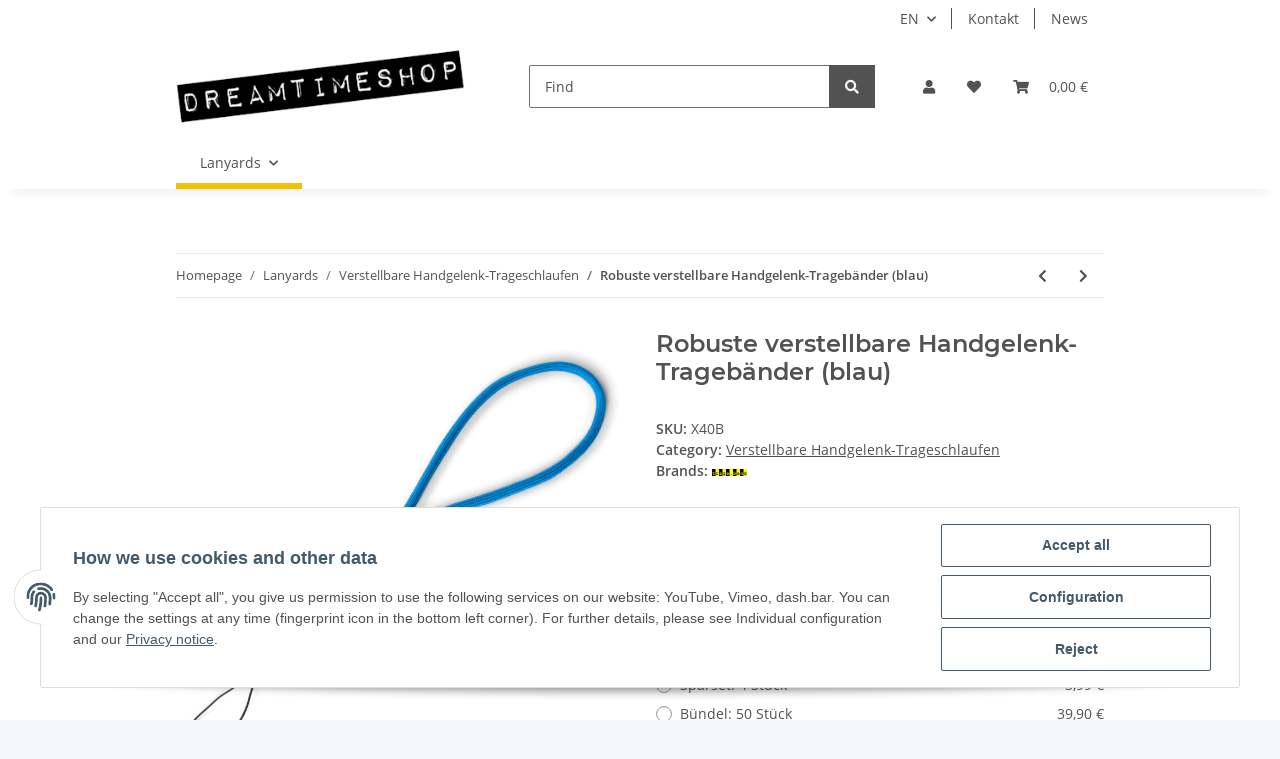

--- FILE ---
content_type: text/javascript
request_url: https://dreamtimeshop.com/plugins/jtl_paypal_commerce/frontend/template/ecs/init.js
body_size: 947
content:
function initButtons(
    ppc_jtl,
    ppcConfig,
    ppcNamespace,
    renderStandaloneButton,
    renderContainerID,
    buttonID,
    activeButtonLabel,
    isOrderConfirmationPage,
    preDefinedFundingSource
) {
    if(isOrderConfirmationPage === false){
        let loadingPlaceholderID = '#ppc-loading-placeholder-' + ppcNamespace;
        $(renderContainerID).html('');
        setTimeout(function(){
            let btnCount = 0;
            ppc_jtl.getFundingSources().forEach(function (fundingSource) {
                if (typeof fundingSource === 'undefined') {
                    return;
                }
                let id = ppcNamespace + '-ppc-' + fundingSource + '-standalone-button';
                if ($('#' + id).length > 0) {
                    return;
                }
                let button = null;
                try {
                    button = renderStandaloneButton(ppc_jtl, fundingSource, ppcConfig);
                } catch (error) {
                    if (error.message.includes('style.color')) {
                        button = renderStandaloneButton(ppc_jtl, fundingSource, {
                            shape: ppcConfig.shape,
                            layout:'horizontal'
                        });
                    } else {
                        button = renderStandaloneButton(ppc_jtl, fundingSource, {});
                    }
                }

                if (button.isEligible() && !ppcFundingDisabled.includes(fundingSource)) {
                    $(renderContainerID).append(standaloneButtonTemplate({id, fundingSource, layout:'horizontal'}));
                    button.render('#' + id);
                    $('#' + id).hide();
                    btnCount++;
                }
            });
            if (btnCount === 1 && ppcNamespace !== 'productDetails') {
                let $renderContainer = $(renderContainerID);
                $renderContainer.addClass(['pr-3', 'pl-3']);
                $('.ppc-standalone-buttons', $renderContainer)
                    .removeClass('col-md-6')
                    .addClass('col-md-12');
            }
            $(buttonID).parent().hide();
            $(buttonID).fadeOut(600, function () {
                $('.ppc-standalone-buttons').fadeIn('slow');
            });
            $(loadingPlaceholderID).hide();
            $('.ppc-standalone-buttons').fadeIn('slow');
        },500)
    } else {
        try {
            renderStandaloneButton(ppc_jtl,preDefinedFundingSource, ppcConfig);
        } catch (err) {
            if (err.message.includes('style.color')) {
                renderStandaloneButton(ppc_jtl,preDefinedFundingSource, {
                    label: ppcConfig.label,
                    shape: ppcConfig.shape
                });
            } else {
                renderStandaloneButton(ppc_jtl,preDefinedFundingSource,{});
            }
        }
    }
}

let ppcEventListener = (fundingSource, errorMessage, renderContainerID, ppcECSUrl) => {
    return {
        createOrder: async function (data, actions) {
            let context = {};
            try {
                return await new Promise((resolve, reject) => {
                    $.evo.io().call('jtl_paypal_commerce.createOrder', [fundingSource], context, function (error, res) {
                        if (error) {
                            reject(res.error);
                        } else {
                            resolve(res.orderId);
                        }
                    });
                });
            } catch (e) {
                console.log(e);
                $.evo.extended().showNotify({title: errorMessage, text: e});
            }
        },
        onInit: function (data, actions) {
        },
        onApprove: async function (data, actions) {
            $(renderContainerID).addClass('opacity-half');
            try {
                $.evo.extended().startSpinner();
            } catch (e) {
                console.log(e);
                $.evo.extended().spinner();
            }
            location.href = ppcECSUrl;
        },
        onCancel: async function (data, actions) {
            try {
                $.evo.extended().startSpinner();
            } catch (e) {
                console.log(e);
                $.evo.extended().spinner();
            }
            location.reload();
        }
    }
}
